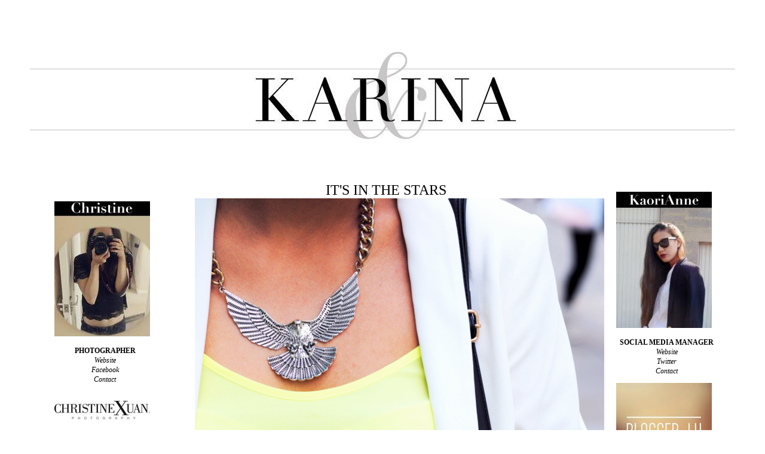

--- FILE ---
content_type: text/plain
request_url: https://www.google-analytics.com/j/collect?v=1&_v=j102&a=1472403776&t=pageview&_s=1&dl=http%3A%2F%2Fwww.karinablog.com%2F2013%2F06%2F&ul=en-us%40posix&dt=KARINA%3A%20June%202013&sr=1280x720&vp=1280x720&_u=IEBAAAABAAAAACAAI~&jid=134491424&gjid=251802529&cid=806102511.1770053325&tid=UA-46207948-2&_gid=1207196456.1770053325&_r=1&_slc=1&z=1983269489
body_size: -285
content:
2,cG-5ZGGQK9455